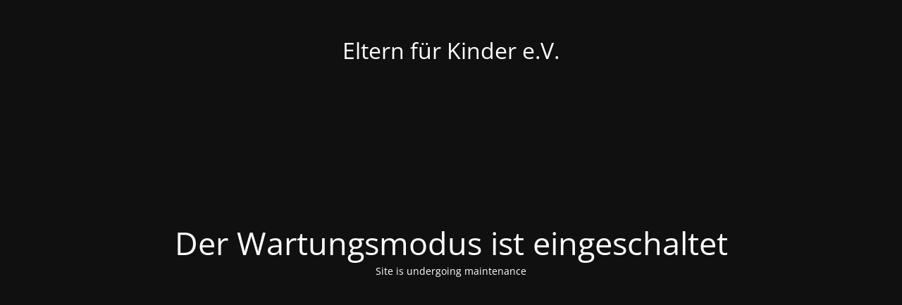

--- FILE ---
content_type: text/html; charset=UTF-8
request_url: https://efk-verl.de/
body_size: 3691
content:
<!DOCTYPE html>
<html lang="de">
<head>
	<meta charset="UTF-8" />
	<title>Site is undergoing maintenance</title>		<meta name="viewport" content="width=device-width, maximum-scale=1, initial-scale=1, minimum-scale=1">
	<meta name="description" content="Spiel- und Krabbelgruppen - Eine Elterninitiative"/>
	<meta http-equiv="X-UA-Compatible" content="" />
	<meta property="og:site_name" content="Eltern für Kinder e.V. - Spiel- und Krabbelgruppen - Eine Elterninitiative"/>
	<meta property="og:title" content="Site is undergoing maintenance"/>
	<meta property="og:type" content="Maintenance"/>
	<meta property="og:url" content="https://efk-verl.de"/>
	<meta property="og:description" content="Site is undergoing maintenance"/>
		<link rel="profile" href="http://gmpg.org/xfn/11" />
	<link rel="pingback" href="https://efk-verl.de/xmlrpc.php" />
	<link rel='stylesheet' id='mtnc-style-css' href='https://efk-verl.de/wp-content/plugins/maintenance/load/css/style.css?ver=1767474818' type='text/css' media='all' />
<link rel='stylesheet' id='mtnc-fonts-css' href='https://efk-verl.de/wp-content/plugins/maintenance/load/css/fonts.css?ver=1767474818' type='text/css' media='all' />
<style type="text/css">body {background-color: #111111}.preloader {background-color: #111111}body {font-family: Open Sans; }.site-title, .preloader i, .login-form, .login-form a.lost-pass, .btn-open-login-form, .site-content, .user-content-wrapper, .user-content, footer, .maintenance a{color: #ffffff;} a.close-user-content, #mailchimp-box form input[type="submit"], .login-form input#submit.button  {border-color:#ffffff} input[type="submit"]:hover{background-color:#ffffff} input:-webkit-autofill, input:-webkit-autofill:focus{-webkit-text-fill-color:#ffffff} body &gt; .login-form-container{background-color:#111111}.btn-open-login-form{background-color:#111111}input:-webkit-autofill, input:-webkit-autofill:focus{-webkit-box-shadow:0 0 0 50px #111111 inset}input[type='submit']:hover{color:#111111} #custom-subscribe #submit-subscribe:before{background-color:#111111} </style>    
    <!--[if IE]><script type="text/javascript" src="https://efk-verl.de/wp-content/plugins/maintenance/load/js/jquery.backstretch.min.js"></script><![endif]--><link rel="stylesheet" href="https://fonts.bunny.net/css?family=Open%20Sans:300,300italic,regular,italic,600,600italic,700,700italic,800,800italic:300"></head>

<body class="maintenance ">

<div class="main-container">
	<div class="preloader"><i class="fi-widget" aria-hidden="true"></i></div>	<div id="wrapper">
		<div class="center logotype">
			<header>
				<div class="logo-box istext" rel="home"><h1 class="site-title">Eltern für Kinder e.V.</h1></div>			</header>
		</div>
		<div id="content" class="site-content">
			<div class="center">
                <h2 class="heading font-center" style="font-weight:300;font-style:normal">Der Wartungsmodus ist eingeschaltet</h2><div class="description" style="font-weight:300;font-style:normal"><p>Site is undergoing maintenance</p>
</div>			</div>
		</div>
	</div> <!-- end wrapper -->
	<footer>
		<div class="center">
					</div>
	</footer>
			</div>

<script type='text/javascript' src='https://efk-verl.de/wp-includes/js/jquery/jquery.min.js?ver=3.6.1' id='jquery-core-js'></script>
<script type='text/javascript' src='https://efk-verl.de/wp-includes/js/jquery/jquery-migrate.min.js?ver=3.3.2' id='jquery-migrate-js'></script>
<script type='text/javascript' id='_frontend-js-extra'>
/* <![CDATA[ */
var mtnc_front_options = {"body_bg":"","gallery_array":[],"blur_intensity":"5","font_link":["Open Sans:300,300italic,regular,italic,600,600italic,700,700italic,800,800italic:300"]};
/* ]]> */
</script>
<script type='text/javascript' src='https://efk-verl.de/wp-content/plugins/maintenance/load/js/jquery.frontend.js?ver=1767474818' id='_frontend-js'></script>

</body>
</html>
